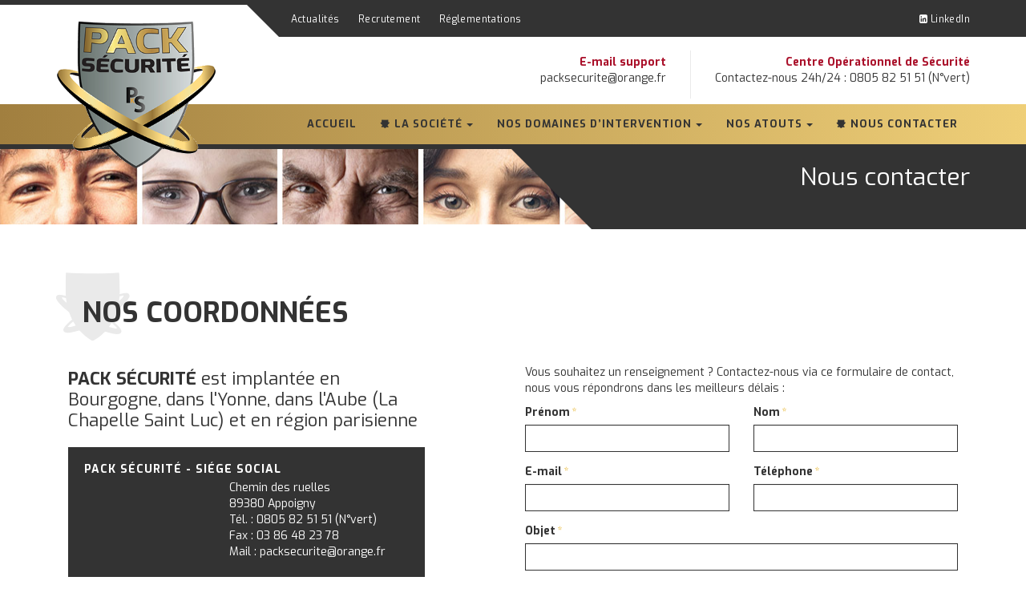

--- FILE ---
content_type: text/html; charset=UTF-8
request_url: https://www.packsecurite89.com/nous-contacter/
body_size: 9737
content:

<!DOCTYPE html>
<html lang="fr-FR" prefix="og: http://ogp.me/ns#" class="no-js no-svg">
<head>
	<meta charset="utf-8">
	<meta name="viewport" content="width=device-width, initial-scale=1">
	<link rel="shortcut icon" href="https://www.packsecurite89.com/wp-content/themes/packsecurity/assets/images/favicon.png" />
	<link rel="stylesheet" href="https://maxcdn.bootstrapcdn.com/font-awesome/4.7.0/css/font-awesome.min.css">
	<link rel="stylesheet" href="https://maxcdn.bootstrapcdn.com/bootstrap/3.3.7/css/bootstrap.min.css" integrity="sha384-BVYiiSIFeK1dGmJRAkycuHAHRg32OmUcww7on3RYdg4Va+PmSTsz/K68vbdEjh4u" crossorigin="anonymous">
	<link rel="profile" href="http://gmpg.org/xfn/11">

	<script>(function(html){html.className = html.className.replace(/\bno-js\b/,'js')})(document.documentElement);</script>
<title>Nous contacter - Pack Sécurité 89 (Yonne - Bourgogne)</title>
<meta name='robots' content='max-image-preview:large' />
	<style>img:is([sizes="auto" i], [sizes^="auto," i]) { contain-intrinsic-size: 3000px 1500px }</style>
	
<!-- This site is optimized with the Yoast SEO plugin v7.7.3 - https://yoast.com/wordpress/plugins/seo/ -->
<meta name="description" content="Contactez Pack Sécurité, votre spécialiste basé dans l&#039;Yonne en prévention / gestion des risques pour assurer la sécurité des biens et des personnes."/>
<link rel="canonical" href="https://www.packsecurite89.com/nous-contacter/" />
<meta property="og:locale" content="fr_FR" />
<meta property="og:type" content="article" />
<meta property="og:title" content="Nous contacter - Pack Sécurité 89 (Yonne - Bourgogne)" />
<meta property="og:description" content="Contactez Pack Sécurité, votre spécialiste basé dans l&#039;Yonne en prévention / gestion des risques pour assurer la sécurité des biens et des personnes." />
<meta property="og:url" content="https://www.packsecurite89.com/nous-contacter/" />
<meta property="og:site_name" content="Pack Sécurité 89" />
<meta name="twitter:card" content="summary" />
<meta name="twitter:description" content="Contactez Pack Sécurité, votre spécialiste basé dans l&#039;Yonne en prévention / gestion des risques pour assurer la sécurité des biens et des personnes." />
<meta name="twitter:title" content="Nous contacter - Pack Sécurité 89 (Yonne - Bourgogne)" />
<!-- / Yoast SEO plugin. -->

<link rel="alternate" type="application/rss+xml" title="Pack Sécurité 89 &raquo; Flux" href="https://www.packsecurite89.com/feed/" />
<link rel="alternate" type="application/rss+xml" title="Pack Sécurité 89 &raquo; Flux des commentaires" href="https://www.packsecurite89.com/comments/feed/" />
<script type="text/javascript">
/* <![CDATA[ */
window._wpemojiSettings = {"baseUrl":"https:\/\/s.w.org\/images\/core\/emoji\/16.0.1\/72x72\/","ext":".png","svgUrl":"https:\/\/s.w.org\/images\/core\/emoji\/16.0.1\/svg\/","svgExt":".svg","source":{"concatemoji":"https:\/\/www.packsecurite89.com\/wp-includes\/js\/wp-emoji-release.min.js?ver=6.8.3"}};
/*! This file is auto-generated */
!function(s,n){var o,i,e;function c(e){try{var t={supportTests:e,timestamp:(new Date).valueOf()};sessionStorage.setItem(o,JSON.stringify(t))}catch(e){}}function p(e,t,n){e.clearRect(0,0,e.canvas.width,e.canvas.height),e.fillText(t,0,0);var t=new Uint32Array(e.getImageData(0,0,e.canvas.width,e.canvas.height).data),a=(e.clearRect(0,0,e.canvas.width,e.canvas.height),e.fillText(n,0,0),new Uint32Array(e.getImageData(0,0,e.canvas.width,e.canvas.height).data));return t.every(function(e,t){return e===a[t]})}function u(e,t){e.clearRect(0,0,e.canvas.width,e.canvas.height),e.fillText(t,0,0);for(var n=e.getImageData(16,16,1,1),a=0;a<n.data.length;a++)if(0!==n.data[a])return!1;return!0}function f(e,t,n,a){switch(t){case"flag":return n(e,"\ud83c\udff3\ufe0f\u200d\u26a7\ufe0f","\ud83c\udff3\ufe0f\u200b\u26a7\ufe0f")?!1:!n(e,"\ud83c\udde8\ud83c\uddf6","\ud83c\udde8\u200b\ud83c\uddf6")&&!n(e,"\ud83c\udff4\udb40\udc67\udb40\udc62\udb40\udc65\udb40\udc6e\udb40\udc67\udb40\udc7f","\ud83c\udff4\u200b\udb40\udc67\u200b\udb40\udc62\u200b\udb40\udc65\u200b\udb40\udc6e\u200b\udb40\udc67\u200b\udb40\udc7f");case"emoji":return!a(e,"\ud83e\udedf")}return!1}function g(e,t,n,a){var r="undefined"!=typeof WorkerGlobalScope&&self instanceof WorkerGlobalScope?new OffscreenCanvas(300,150):s.createElement("canvas"),o=r.getContext("2d",{willReadFrequently:!0}),i=(o.textBaseline="top",o.font="600 32px Arial",{});return e.forEach(function(e){i[e]=t(o,e,n,a)}),i}function t(e){var t=s.createElement("script");t.src=e,t.defer=!0,s.head.appendChild(t)}"undefined"!=typeof Promise&&(o="wpEmojiSettingsSupports",i=["flag","emoji"],n.supports={everything:!0,everythingExceptFlag:!0},e=new Promise(function(e){s.addEventListener("DOMContentLoaded",e,{once:!0})}),new Promise(function(t){var n=function(){try{var e=JSON.parse(sessionStorage.getItem(o));if("object"==typeof e&&"number"==typeof e.timestamp&&(new Date).valueOf()<e.timestamp+604800&&"object"==typeof e.supportTests)return e.supportTests}catch(e){}return null}();if(!n){if("undefined"!=typeof Worker&&"undefined"!=typeof OffscreenCanvas&&"undefined"!=typeof URL&&URL.createObjectURL&&"undefined"!=typeof Blob)try{var e="postMessage("+g.toString()+"("+[JSON.stringify(i),f.toString(),p.toString(),u.toString()].join(",")+"));",a=new Blob([e],{type:"text/javascript"}),r=new Worker(URL.createObjectURL(a),{name:"wpTestEmojiSupports"});return void(r.onmessage=function(e){c(n=e.data),r.terminate(),t(n)})}catch(e){}c(n=g(i,f,p,u))}t(n)}).then(function(e){for(var t in e)n.supports[t]=e[t],n.supports.everything=n.supports.everything&&n.supports[t],"flag"!==t&&(n.supports.everythingExceptFlag=n.supports.everythingExceptFlag&&n.supports[t]);n.supports.everythingExceptFlag=n.supports.everythingExceptFlag&&!n.supports.flag,n.DOMReady=!1,n.readyCallback=function(){n.DOMReady=!0}}).then(function(){return e}).then(function(){var e;n.supports.everything||(n.readyCallback(),(e=n.source||{}).concatemoji?t(e.concatemoji):e.wpemoji&&e.twemoji&&(t(e.twemoji),t(e.wpemoji)))}))}((window,document),window._wpemojiSettings);
/* ]]> */
</script>
<style id='wp-emoji-styles-inline-css' type='text/css'>

	img.wp-smiley, img.emoji {
		display: inline !important;
		border: none !important;
		box-shadow: none !important;
		height: 1em !important;
		width: 1em !important;
		margin: 0 0.07em !important;
		vertical-align: -0.1em !important;
		background: none !important;
		padding: 0 !important;
	}
</style>
<link rel='stylesheet' id='wp-block-library-css' href='https://www.packsecurite89.com/wp-includes/css/dist/block-library/style.min.css?ver=6.8.3' type='text/css' media='all' />
<style id='classic-theme-styles-inline-css' type='text/css'>
/*! This file is auto-generated */
.wp-block-button__link{color:#fff;background-color:#32373c;border-radius:9999px;box-shadow:none;text-decoration:none;padding:calc(.667em + 2px) calc(1.333em + 2px);font-size:1.125em}.wp-block-file__button{background:#32373c;color:#fff;text-decoration:none}
</style>
<style id='global-styles-inline-css' type='text/css'>
:root{--wp--preset--aspect-ratio--square: 1;--wp--preset--aspect-ratio--4-3: 4/3;--wp--preset--aspect-ratio--3-4: 3/4;--wp--preset--aspect-ratio--3-2: 3/2;--wp--preset--aspect-ratio--2-3: 2/3;--wp--preset--aspect-ratio--16-9: 16/9;--wp--preset--aspect-ratio--9-16: 9/16;--wp--preset--color--black: #000000;--wp--preset--color--cyan-bluish-gray: #abb8c3;--wp--preset--color--white: #ffffff;--wp--preset--color--pale-pink: #f78da7;--wp--preset--color--vivid-red: #cf2e2e;--wp--preset--color--luminous-vivid-orange: #ff6900;--wp--preset--color--luminous-vivid-amber: #fcb900;--wp--preset--color--light-green-cyan: #7bdcb5;--wp--preset--color--vivid-green-cyan: #00d084;--wp--preset--color--pale-cyan-blue: #8ed1fc;--wp--preset--color--vivid-cyan-blue: #0693e3;--wp--preset--color--vivid-purple: #9b51e0;--wp--preset--gradient--vivid-cyan-blue-to-vivid-purple: linear-gradient(135deg,rgba(6,147,227,1) 0%,rgb(155,81,224) 100%);--wp--preset--gradient--light-green-cyan-to-vivid-green-cyan: linear-gradient(135deg,rgb(122,220,180) 0%,rgb(0,208,130) 100%);--wp--preset--gradient--luminous-vivid-amber-to-luminous-vivid-orange: linear-gradient(135deg,rgba(252,185,0,1) 0%,rgba(255,105,0,1) 100%);--wp--preset--gradient--luminous-vivid-orange-to-vivid-red: linear-gradient(135deg,rgba(255,105,0,1) 0%,rgb(207,46,46) 100%);--wp--preset--gradient--very-light-gray-to-cyan-bluish-gray: linear-gradient(135deg,rgb(238,238,238) 0%,rgb(169,184,195) 100%);--wp--preset--gradient--cool-to-warm-spectrum: linear-gradient(135deg,rgb(74,234,220) 0%,rgb(151,120,209) 20%,rgb(207,42,186) 40%,rgb(238,44,130) 60%,rgb(251,105,98) 80%,rgb(254,248,76) 100%);--wp--preset--gradient--blush-light-purple: linear-gradient(135deg,rgb(255,206,236) 0%,rgb(152,150,240) 100%);--wp--preset--gradient--blush-bordeaux: linear-gradient(135deg,rgb(254,205,165) 0%,rgb(254,45,45) 50%,rgb(107,0,62) 100%);--wp--preset--gradient--luminous-dusk: linear-gradient(135deg,rgb(255,203,112) 0%,rgb(199,81,192) 50%,rgb(65,88,208) 100%);--wp--preset--gradient--pale-ocean: linear-gradient(135deg,rgb(255,245,203) 0%,rgb(182,227,212) 50%,rgb(51,167,181) 100%);--wp--preset--gradient--electric-grass: linear-gradient(135deg,rgb(202,248,128) 0%,rgb(113,206,126) 100%);--wp--preset--gradient--midnight: linear-gradient(135deg,rgb(2,3,129) 0%,rgb(40,116,252) 100%);--wp--preset--font-size--small: 13px;--wp--preset--font-size--medium: 20px;--wp--preset--font-size--large: 36px;--wp--preset--font-size--x-large: 42px;--wp--preset--spacing--20: 0.44rem;--wp--preset--spacing--30: 0.67rem;--wp--preset--spacing--40: 1rem;--wp--preset--spacing--50: 1.5rem;--wp--preset--spacing--60: 2.25rem;--wp--preset--spacing--70: 3.38rem;--wp--preset--spacing--80: 5.06rem;--wp--preset--shadow--natural: 6px 6px 9px rgba(0, 0, 0, 0.2);--wp--preset--shadow--deep: 12px 12px 50px rgba(0, 0, 0, 0.4);--wp--preset--shadow--sharp: 6px 6px 0px rgba(0, 0, 0, 0.2);--wp--preset--shadow--outlined: 6px 6px 0px -3px rgba(255, 255, 255, 1), 6px 6px rgba(0, 0, 0, 1);--wp--preset--shadow--crisp: 6px 6px 0px rgba(0, 0, 0, 1);}:where(.is-layout-flex){gap: 0.5em;}:where(.is-layout-grid){gap: 0.5em;}body .is-layout-flex{display: flex;}.is-layout-flex{flex-wrap: wrap;align-items: center;}.is-layout-flex > :is(*, div){margin: 0;}body .is-layout-grid{display: grid;}.is-layout-grid > :is(*, div){margin: 0;}:where(.wp-block-columns.is-layout-flex){gap: 2em;}:where(.wp-block-columns.is-layout-grid){gap: 2em;}:where(.wp-block-post-template.is-layout-flex){gap: 1.25em;}:where(.wp-block-post-template.is-layout-grid){gap: 1.25em;}.has-black-color{color: var(--wp--preset--color--black) !important;}.has-cyan-bluish-gray-color{color: var(--wp--preset--color--cyan-bluish-gray) !important;}.has-white-color{color: var(--wp--preset--color--white) !important;}.has-pale-pink-color{color: var(--wp--preset--color--pale-pink) !important;}.has-vivid-red-color{color: var(--wp--preset--color--vivid-red) !important;}.has-luminous-vivid-orange-color{color: var(--wp--preset--color--luminous-vivid-orange) !important;}.has-luminous-vivid-amber-color{color: var(--wp--preset--color--luminous-vivid-amber) !important;}.has-light-green-cyan-color{color: var(--wp--preset--color--light-green-cyan) !important;}.has-vivid-green-cyan-color{color: var(--wp--preset--color--vivid-green-cyan) !important;}.has-pale-cyan-blue-color{color: var(--wp--preset--color--pale-cyan-blue) !important;}.has-vivid-cyan-blue-color{color: var(--wp--preset--color--vivid-cyan-blue) !important;}.has-vivid-purple-color{color: var(--wp--preset--color--vivid-purple) !important;}.has-black-background-color{background-color: var(--wp--preset--color--black) !important;}.has-cyan-bluish-gray-background-color{background-color: var(--wp--preset--color--cyan-bluish-gray) !important;}.has-white-background-color{background-color: var(--wp--preset--color--white) !important;}.has-pale-pink-background-color{background-color: var(--wp--preset--color--pale-pink) !important;}.has-vivid-red-background-color{background-color: var(--wp--preset--color--vivid-red) !important;}.has-luminous-vivid-orange-background-color{background-color: var(--wp--preset--color--luminous-vivid-orange) !important;}.has-luminous-vivid-amber-background-color{background-color: var(--wp--preset--color--luminous-vivid-amber) !important;}.has-light-green-cyan-background-color{background-color: var(--wp--preset--color--light-green-cyan) !important;}.has-vivid-green-cyan-background-color{background-color: var(--wp--preset--color--vivid-green-cyan) !important;}.has-pale-cyan-blue-background-color{background-color: var(--wp--preset--color--pale-cyan-blue) !important;}.has-vivid-cyan-blue-background-color{background-color: var(--wp--preset--color--vivid-cyan-blue) !important;}.has-vivid-purple-background-color{background-color: var(--wp--preset--color--vivid-purple) !important;}.has-black-border-color{border-color: var(--wp--preset--color--black) !important;}.has-cyan-bluish-gray-border-color{border-color: var(--wp--preset--color--cyan-bluish-gray) !important;}.has-white-border-color{border-color: var(--wp--preset--color--white) !important;}.has-pale-pink-border-color{border-color: var(--wp--preset--color--pale-pink) !important;}.has-vivid-red-border-color{border-color: var(--wp--preset--color--vivid-red) !important;}.has-luminous-vivid-orange-border-color{border-color: var(--wp--preset--color--luminous-vivid-orange) !important;}.has-luminous-vivid-amber-border-color{border-color: var(--wp--preset--color--luminous-vivid-amber) !important;}.has-light-green-cyan-border-color{border-color: var(--wp--preset--color--light-green-cyan) !important;}.has-vivid-green-cyan-border-color{border-color: var(--wp--preset--color--vivid-green-cyan) !important;}.has-pale-cyan-blue-border-color{border-color: var(--wp--preset--color--pale-cyan-blue) !important;}.has-vivid-cyan-blue-border-color{border-color: var(--wp--preset--color--vivid-cyan-blue) !important;}.has-vivid-purple-border-color{border-color: var(--wp--preset--color--vivid-purple) !important;}.has-vivid-cyan-blue-to-vivid-purple-gradient-background{background: var(--wp--preset--gradient--vivid-cyan-blue-to-vivid-purple) !important;}.has-light-green-cyan-to-vivid-green-cyan-gradient-background{background: var(--wp--preset--gradient--light-green-cyan-to-vivid-green-cyan) !important;}.has-luminous-vivid-amber-to-luminous-vivid-orange-gradient-background{background: var(--wp--preset--gradient--luminous-vivid-amber-to-luminous-vivid-orange) !important;}.has-luminous-vivid-orange-to-vivid-red-gradient-background{background: var(--wp--preset--gradient--luminous-vivid-orange-to-vivid-red) !important;}.has-very-light-gray-to-cyan-bluish-gray-gradient-background{background: var(--wp--preset--gradient--very-light-gray-to-cyan-bluish-gray) !important;}.has-cool-to-warm-spectrum-gradient-background{background: var(--wp--preset--gradient--cool-to-warm-spectrum) !important;}.has-blush-light-purple-gradient-background{background: var(--wp--preset--gradient--blush-light-purple) !important;}.has-blush-bordeaux-gradient-background{background: var(--wp--preset--gradient--blush-bordeaux) !important;}.has-luminous-dusk-gradient-background{background: var(--wp--preset--gradient--luminous-dusk) !important;}.has-pale-ocean-gradient-background{background: var(--wp--preset--gradient--pale-ocean) !important;}.has-electric-grass-gradient-background{background: var(--wp--preset--gradient--electric-grass) !important;}.has-midnight-gradient-background{background: var(--wp--preset--gradient--midnight) !important;}.has-small-font-size{font-size: var(--wp--preset--font-size--small) !important;}.has-medium-font-size{font-size: var(--wp--preset--font-size--medium) !important;}.has-large-font-size{font-size: var(--wp--preset--font-size--large) !important;}.has-x-large-font-size{font-size: var(--wp--preset--font-size--x-large) !important;}
:where(.wp-block-post-template.is-layout-flex){gap: 1.25em;}:where(.wp-block-post-template.is-layout-grid){gap: 1.25em;}
:where(.wp-block-columns.is-layout-flex){gap: 2em;}:where(.wp-block-columns.is-layout-grid){gap: 2em;}
:root :where(.wp-block-pullquote){font-size: 1.5em;line-height: 1.6;}
</style>
<link rel='stylesheet' id='contact-form-7-css' href='https://www.packsecurite89.com/wp-content/plugins/contact-form-7/includes/css/styles.css?ver=5.0.2' type='text/css' media='all' />
<link rel='stylesheet' id='style-owl-carousel-css' href='https://www.packsecurite89.com/wp-content/themes/packsecurity/assets/js/lib/owlcarousel/css/owl.carousel.css?ver=6.8.3' type='text/css' media='all' />
<link rel='stylesheet' id='style-owl-theme-css' href='https://www.packsecurite89.com/wp-content/themes/packsecurity/assets/js/lib/owlcarousel/css/owl.theme.css?ver=6.8.3' type='text/css' media='all' />
<link rel='stylesheet' id='style-owl-transitions-css' href='https://www.packsecurite89.com/wp-content/themes/packsecurity/assets/js/lib/owlcarousel/css/owl.transitions.css?ver=6.8.3' type='text/css' media='all' />
<link rel='stylesheet' id='style-animate-css' href='https://www.packsecurite89.com/wp-content/themes/packsecurity/assets/css/animate.min.css?ver=6.8.3' type='text/css' media='all' />
<link rel='stylesheet' id='style-main-css' href='https://www.packsecurite89.com/wp-content/themes/packsecurity/assets/css/main.css?ver=6.8.3' type='text/css' media='all' />
<link rel='stylesheet' id='style-css' href='https://www.packsecurite89.com/wp-content/themes/packsecurity/style.css?ver=6.8.3' type='text/css' media='all' />
<script type="text/javascript" src="https://www.packsecurite89.com/wp-includes/js/jquery/jquery.min.js?ver=3.7.1" id="jquery-core-js"></script>
<script type="text/javascript" src="https://www.packsecurite89.com/wp-includes/js/jquery/jquery-migrate.min.js?ver=3.4.1" id="jquery-migrate-js"></script>
<script type="text/javascript" src="https://www.packsecurite89.com/wp-content/themes/packsecurity/assets/js/modernizr.custom.js?ver=6.8.3" id="script-modernizr-js"></script>
<link rel="https://api.w.org/" href="https://www.packsecurite89.com/wp-json/" /><link rel="alternate" title="JSON" type="application/json" href="https://www.packsecurite89.com/wp-json/wp/v2/pages/12" /><link rel="EditURI" type="application/rsd+xml" title="RSD" href="https://www.packsecurite89.com/xmlrpc.php?rsd" />
<meta name="generator" content="WordPress 6.8.3" />
<link rel='shortlink' href='https://www.packsecurite89.com/?p=12' />
<link rel="alternate" title="oEmbed (JSON)" type="application/json+oembed" href="https://www.packsecurite89.com/wp-json/oembed/1.0/embed?url=https%3A%2F%2Fwww.packsecurite89.com%2Fnous-contacter%2F" />
<link rel="alternate" title="oEmbed (XML)" type="text/xml+oembed" href="https://www.packsecurite89.com/wp-json/oembed/1.0/embed?url=https%3A%2F%2Fwww.packsecurite89.com%2Fnous-contacter%2F&#038;format=xml" />
<style type="text/css">.recentcomments a{display:inline !important;padding:0 !important;margin:0 !important;}</style>	<!-- Typo -->
	<link href="https://fonts.googleapis.com/css?family=Exo:400,400i,700,700i" rel="stylesheet">
	</head>

<body class="wp-singular page-template page-template-template-contact page-template-template-contact-php page page-id-12 wp-theme-packsecurity">

	<!-- Header -->
	<header id="header">
		<div class="container">
			<div class="row topbarrow">
				<section class="col-sm-3">
					
	<a href="https://www.packsecurite89.com">
		<img class="logo" src="https://www.packsecurite89.com/wp-content/themes/packsecurity/assets/images/logo_sm.png" alt="Pack Sécurité 89" />
	</a>				</section>
				<section class="col-sm-9 topbar">
					<div class="row">
						<div id="top-menu" class="col-md-9 col-sm-8 col-xs-8 links menu-simple-effect"><ul id="menu-menu-du-haut" class="menu"><li id="menu-item-80" class="menu-item menu-item-type-post_type menu-item-object-page menu-item-80"><a href="https://www.packsecurite89.com/nos-actualites/">Actualités</a></li>
<li id="menu-item-79" class="menu-item menu-item-type-post_type menu-item-object-page menu-item-79"><a href="https://www.packsecurite89.com/recrutement/">Recrutement</a></li>
<li id="menu-item-78" class="menu-item menu-item-type-post_type menu-item-object-page menu-item-78"><a href="https://www.packsecurite89.com/reglementations/">Réglementations</a></li>
</ul></div>						<div class="col-md-3 col-sm-4 col-xs-4 rs">
							<!--<a href="https://www.facebook.com/Pack-S%C3%A9curit%C3%A9-784473675006982/" target="_blank">
								<i class="fa fa-facebook-official" aria-hidden="true"></i>
								<span>Facebook</span>
							</a> &nbsp; &nbsp;-->
							<a href="https://fr.linkedin.com/company/pack-s%C3%A9curit%C3%A9-auxerre" target="_blank">
								<i class="fa fa-linkedin-square" aria-hidden="true"></i>
								<span>LinkedIn</span>
							</a>
						</div>
					</div>
				</section>
			</div>
			<div class="row">
				<div class="col-md-9 col-md-offset-3 text-right">
											<div id="text-2" class="header_widget widget_text"><div class="titre">E-mail support</div>			<div class="textwidget"><p><a href="mailto:packsecurite@orange.fr">packsecurite@orange.fr</a></p>
</div>
		</div><div id="text-3" class="header_widget widget_text"><div class="titre">Centre Opérationnel de Sécurité</div>			<div class="textwidget"><p><a class="info" href="tel:0805825151">Contactez-nous 24h/24 : 0805 82 51 51 (N°vert)</a></p>
</div>
		</div>									</div>
			</div>
		</div>
	</header>
	<!-- /Header -->

	<!-- Menu -->
	<nav class="navbar navbar-default">
	  <div class="container">
			<!-- Brand and toggle get grouped for better mobile display -->
			<div class="navbar-header">
			  <button type="button" class="navbar-toggle collapsed" data-toggle="collapse" data-target="#main-menu" aria-expanded="false">
					<span class="sr-only">Menu</span>
					<span class="icon-bar"></span>
					<span class="icon-bar"></span>
					<span class="icon-bar"></span>
			  </button>
			</div>
							<div id="main-menu" class="collapse navbar-collapse"><ul id="menu-menu-principal" class="nav navbar-nav navbar-right"><li id="menu-item-22" class="menu-item menu-item-type-post_type menu-item-object-page menu-item-home menu-item-22"><a href="https://www.packsecurite89.com/">Accueil</a></li>
<li id="menu-item-81" class="menu-item menu-item-type-custom menu-item-object-custom active current-menu-ancestor active current-menu-parent menu-item-has-children dropdown menu-item-81"><a href="#" class="dropdown-toggle" data-toggle="dropdown" role="button" aria-haspopup="true" aria-expanded="false">La société</a>
<ul class="sub-menu dropdown-menu">
	<li id="menu-item-21" class="menu-item menu-item-type-post_type menu-item-object-page menu-item-21"><a href="https://www.packsecurite89.com/la-societe/presentation/">Présentation</a></li>
	<li id="menu-item-165" class="menu-item menu-item-type-post_type menu-item-object-page menu-item-165"><a href="https://www.packsecurite89.com/la-societe/nos-valeurs/">Nos valeurs</a></li>
	<li id="menu-item-164" class="menu-item menu-item-type-post_type menu-item-object-page menu-item-164"><a href="https://www.packsecurite89.com/la-societe/positionnement-strategie/">Positionnement &#038; Stratégie</a></li>
	<li id="menu-item-163" class="menu-item menu-item-type-post_type menu-item-object-page menu-item-163"><a href="https://www.packsecurite89.com/la-societe/notre-organisation/">Notre organisation</a></li>
	<li id="menu-item-162" class="menu-item menu-item-type-post_type menu-item-object-page menu-item-162"><a href="https://www.packsecurite89.com/la-societe/developpement-durable/">Développement durable</a></li>
	<li id="menu-item-166" class="menu-item menu-item-type-post_type menu-item-object-page active current-menu-item page_item page-item-12 current_page_item menu-item-166"><a href="https://www.packsecurite89.com/nous-contacter/" aria-current="page">Nos implantations &#038; Contacts</a></li>
</ul>
</li>
<li id="menu-item-143" class="menu-item menu-item-type-custom menu-item-object-custom menu-item-has-children dropdown menu-item-143"><a href="#" class="dropdown-toggle" data-toggle="dropdown" role="button" aria-haspopup="true" aria-expanded="false">Nos domaines d&rsquo;intervention</a>
<ul class="sub-menu dropdown-menu">
	<li id="menu-item-151" class="menu-item menu-item-type-post_type menu-item-object-page menu-item-151"><a href="https://www.packsecurite89.com/nos-domaines-dintervention/surveillance-gardiennage/">Surveillance / Gardiennage</a></li>
	<li id="menu-item-150" class="menu-item menu-item-type-post_type menu-item-object-page menu-item-150"><a href="https://www.packsecurite89.com/nos-domaines-dintervention/securite-incendie/">Sécurité incendie</a></li>
	<li id="menu-item-149" class="menu-item menu-item-type-post_type menu-item-object-page menu-item-149"><a href="https://www.packsecurite89.com/nos-domaines-dintervention/securite-cynophile/">Sécurité cynophile</a></li>
	<li id="menu-item-148" class="menu-item menu-item-type-post_type menu-item-object-page menu-item-148"><a href="https://www.packsecurite89.com/nos-domaines-dintervention/securite-mobile/">Sécurité mobile</a></li>
	<li id="menu-item-147" class="menu-item menu-item-type-post_type menu-item-object-page menu-item-147"><a href="https://www.packsecurite89.com/nos-domaines-dintervention/securite-evenementielle/">Sécurité événementielle</a></li>
	<li id="menu-item-146" class="menu-item menu-item-type-post_type menu-item-object-page menu-item-146"><a href="https://www.packsecurite89.com/nos-domaines-dintervention/accueil-services/">Accueil &#038; Services</a></li>
	<li id="menu-item-145" class="menu-item menu-item-type-post_type menu-item-object-page menu-item-145"><a href="https://www.packsecurite89.com/nos-domaines-dintervention/intervention-sur-alarme/">Intervention sur alarme</a></li>
	<li id="menu-item-144" class="menu-item menu-item-type-post_type menu-item-object-page menu-item-144"><a href="https://www.packsecurite89.com/nos-domaines-dintervention/audit-conseil/">Audit &#038; Conseil</a></li>
</ul>
</li>
<li id="menu-item-171" class="menu-item menu-item-type-custom menu-item-object-custom menu-item-has-children dropdown menu-item-171"><a href="#" class="dropdown-toggle" data-toggle="dropdown" role="button" aria-haspopup="true" aria-expanded="false">Nos atouts</a>
<ul class="sub-menu dropdown-menu">
	<li id="menu-item-172" class="menu-item menu-item-type-post_type menu-item-object-page menu-item-172"><a href="https://www.packsecurite89.com/nos-atouts/les-raisons-de-choisir-pack-securite/">Les raisons de choisir Pack Sécurité</a></li>
	<li id="menu-item-173" class="menu-item menu-item-type-post_type menu-item-object-page menu-item-173"><a href="https://www.packsecurite89.com/nos-atouts/qualite-methodes-de-travail/">Qualité &#038; Méthode de travail</a></li>
</ul>
</li>
<li id="menu-item-17" class="menu-item menu-item-type-post_type menu-item-object-page active current-menu-item page_item page-item-12 current_page_item menu-item-17"><a href="https://www.packsecurite89.com/nous-contacter/" aria-current="page">Nous contacter</a></li>
</ul></div>				  </div><!-- /.container-fluid -->
	</nav>
	<!-- /Menu -->

	
	<section id="haut-page">
		<div class="container">
			<div class="row topbarrow">
				<section class="col-md-7 col-sm-5"></section>
				<section class="col-md-5 col-sm-7 topbar">
					<div class="row">
						<div class="col-md-12 text-right">
							<div class="title1">
								Nous contacter							</div>
						</div>
					</div>
				</section>
			</div>
		</div>
	</section>
	
<section class="int" role="main">

	
	<div class="container">
  	<div class="row">
  		<div class="col-md-12">

				<div class="bloc-titre-left">
					<div class="icon-titre"></div>
					<div class="titre-principal">Nos coordonnées</div>
				</div>

    		<div class="col-md-5">

											<div class="textwidget custom-html-widget"><h1 class="title-main">
  <strong>PACK SÉCURITÉ</strong> est implantée en Bourgogne, dans l'Yonne, dans l'Aube (La Chapelle Saint Luc) et en région parisienne
</h1>

<div class="siege-social">
  <div class="row">
    <div class="col-md-12">
      <h2>Pack Sécurité - Siége social</h2>
    </div>
    <div class="col-md-5 col-sm-7">
<iframe src="https://www.google.com/maps/embed?pb=!1m18!1m12!1m3!1d2676.7033614742286!2d3.530591315639463!3d47.864707979202585!2m3!1f0!2f0!3f0!3m2!1i1024!2i768!4f13.1!3m3!1m2!1s0x47ee4e1db44e1307%3A0xd2e2b29cb334fdbd!2sChemin+des+Ruelles%2C+89380+Appoigny!5e0!3m2!1sfr!2sfr!4v1530196501564" width="100%" height="120" frameborder="0" style="border:0" allowfullscreen></iframe>
    </div>
    <div class="col-md-7 col-sm-5">
      <a target="_blank" href="https://goo.gl/maps/jAnFgQ1t1QA2">
        Chemin des ruelles<br>89380 Appoigny<br>
      </a>
      Tél. : 
      <a href="tel:0805825151">
        0805 82 51 51 (N°vert)
      </a>
      <br>    						
      Fax : 03 86 48 23 78
      <br>    						
      Mail : 
      <a href="mailto:packsecurite@orange.fr">
         packsecurite@orange.fr
      </a>
    </div>
  </div>
</div></div>					
					<div class="adresse">
	<h2>
    <span class="icon-logo"></span>
    Pack Sécurité &#8211; Aube  </h2>
	<p><a href="https://goo.gl/maps/36FYEjtQWgF2" target="_blank" rel="noopener">8 Avenue du Président Coty &#8211; 10600 La Chapelle Saint Luc</a></p>
</div>

    		</div>

    		<div id="form_contact" class="col-md-6 col-md-offset-1">
      	  <div role="form" class="wpcf7" id="wpcf7-f106-p12-o1" lang="fr-FR" dir="ltr">
<div class="screen-reader-response"></div>
<form action="/nous-contacter/#wpcf7-f106-p12-o1" method="post" class="wpcf7-form" novalidate="novalidate">
<div style="display: none;">
<input type="hidden" name="_wpcf7" value="106" />
<input type="hidden" name="_wpcf7_version" value="5.0.2" />
<input type="hidden" name="_wpcf7_locale" value="fr_FR" />
<input type="hidden" name="_wpcf7_unit_tag" value="wpcf7-f106-p12-o1" />
<input type="hidden" name="_wpcf7_container_post" value="12" />
</div>
<div class="row">
<div class="col-md-12">
<p>Vous souhaitez un renseignement ? Contactez-nous via ce formulaire de contact, nous vous répondrons dans les meilleurs délais :</p>
</p></div>
</div>
<div class="row">
<div class="col-sm-6">
<div class="form-group">
      <label for="firstname" class="required">Prénom</label><br />
      <span class="wpcf7-form-control-wrap firstname"><input type="text" name="firstname" value="" size="40" class="wpcf7-form-control wpcf7-text wpcf7-validates-as-required form-control" id="firstname" aria-required="true" aria-invalid="false" /></span>
    </div>
</p></div>
<div class="col-sm-6">
<div class="form-group">
      <label for="lastname" class="required">Nom</label><br />
      <span class="wpcf7-form-control-wrap lastname"><input type="text" name="lastname" value="" size="40" class="wpcf7-form-control wpcf7-text wpcf7-validates-as-required form-control" id="lastname" aria-required="true" aria-invalid="false" /></span>
    </div>
</p></div>
</div>
<div class="row">
<div class="col-sm-6">
<div class="form-group">
      <label for="email" class="required">E-mail</label><br />
      <span class="wpcf7-form-control-wrap email"><input type="email" name="email" value="" size="40" class="wpcf7-form-control wpcf7-text wpcf7-email wpcf7-validates-as-required wpcf7-validates-as-email form-control" id="email" aria-required="true" aria-invalid="false" /></span>
    </div>
</p></div>
<div class="col-sm-6">
<div class="form-group">
      <label for="tel" class="required">Téléphone</label><br />
      <span class="wpcf7-form-control-wrap tel"><input type="tel" name="tel" value="" size="40" class="wpcf7-form-control wpcf7-text wpcf7-tel wpcf7-validates-as-required wpcf7-validates-as-tel form-control" id="tel" aria-required="true" aria-invalid="false" /></span>
    </div>
</p></div>
</div>
<div class="row">
<div class="col-md-12">
<div class="form-group">
      <label for="object" class="required">Objet</label><br />
      <span class="wpcf7-form-control-wrap object"><input type="text" name="object" value="" size="40" class="wpcf7-form-control wpcf7-text wpcf7-validates-as-required form-control" id="object" aria-required="true" aria-invalid="false" /></span>
    </div>
</p></div>
<div class="col-md-12">
<div class="form-group">
      <label for="message" class="required">Message</label><br />
      <span class="wpcf7-form-control-wrap message"><textarea name="message" cols="40" rows="10" class="wpcf7-form-control wpcf7-textarea wpcf7-validates-as-required form-control" id="message" aria-required="true" aria-invalid="false"></textarea></span>
    </div>
</p></div>
<div class="col-sm-6">
<div class="wpcf7-form-control-wrap"><div data-sitekey="6Lc2JzEUAAAAADBUwuE8k5SDPAbnDCUL7Q_2xxL4" class="wpcf7-form-control g-recaptcha wpcf7-recaptcha"></div>
<noscript>
	<div style="width: 302px; height: 422px;">
		<div style="width: 302px; height: 422px; position: relative;">
			<div style="width: 302px; height: 422px; position: absolute;">
				<iframe src="https://www.google.com/recaptcha/api/fallback?k=6Lc2JzEUAAAAADBUwuE8k5SDPAbnDCUL7Q_2xxL4" frameborder="0" scrolling="no" style="width: 302px; height:422px; border-style: none;">
				</iframe>
			</div>
			<div style="width: 300px; height: 60px; border-style: none; bottom: 12px; left: 25px; margin: 0px; padding: 0px; right: 25px; background: #f9f9f9; border: 1px solid #c1c1c1; border-radius: 3px;">
				<textarea id="g-recaptcha-response" name="g-recaptcha-response" class="g-recaptcha-response" style="width: 250px; height: 40px; border: 1px solid #c1c1c1; margin: 10px 25px; padding: 0px; resize: none;">
				</textarea>
			</div>
		</div>
	</div>
</noscript>
</div></div>
<div class="col-sm-6 text-right">
<p><span class="red">*</span> Ces champs sont requis</p>
<p>    <input type="submit" value="Envoyer" class="wpcf7-form-control wpcf7-submit btn btn-default" />
  </p></div>
</div>
<div class="wpcf7-response-output wpcf7-display-none"></div></form></div>
        </div>

      </div>
		</div>
	</div><!-- .container -->

	
</section><!-- .int -->

<footer id="footer">
  <div class="container">
    <div class="row bottombarrow">
      <div class="col-sm-9 footer-style"></div>
      <div class="col-sm-3 bottombar"></div>
    </div>
    <div class="row footer-down">
      <div class="col-md-12">
        <div class="logo">
          <img src="https://www.packsecurite89.com/wp-content/themes/packsecurity/assets/images/logo_xs.png"
                alt="Pack Sécurité 89" class="img-responsive" />
        </div>
        2026 - Pack Sécurité 89, tous droits réservés<br>
        <div class="regle">L’autorisation administrative préalable ne confère aucun caractère officiel à l’entreprise ou aux personnes qui en bénéficient. Elles n’engagent en aucune manière la responsabilité des pouvoirs publics (Art. L 612-14 et 15 du Code de la Sécurité Intérieure)</div>

        <div id="bottom-menu" class="menu-simple-effect"><ul id="menu-menu-du-pied-de-page" class="menu"><li id="menu-item-103" class="menu-item menu-item-type-post_type menu-item-object-page menu-item-103"><a href="https://www.packsecurite89.com/mentions-legales/">Mentions Légales</a></li>
<li id="menu-item-100" class="menu-item menu-item-type-post_type menu-item-object-page current-menu-item page_item page-item-12 current_page_item menu-item-100"><a href="https://www.packsecurite89.com/nous-contacter/" aria-current="page">Nous contacter</a></li>
</ul></div>        
        <div class="logo-snes">
            <a href="http://www.e-snes.org/" target="_blank"><img src="https://www.packsecurite89.com/wp-content/themes/packsecurity/assets/images/logo-snes.jpg"
                alt="Pack Sécurité 89 - Syndicat National des Entreprises de Sécurité" class="img-responsive" /></a>
        </div>

      </div>
    </div>
  </div>
</footer>

<script src="https://ajax.googleapis.com/ajax/libs/jquery/2.2.4/jquery.min.js"></script>
<script src="https://maxcdn.bootstrapcdn.com/bootstrap/3.3.7/js/bootstrap.min.js" integrity="sha384-Tc5IQib027qvyjSMfHjOMaLkfuWVxZxUPnCJA7l2mCWNIpG9mGCD8wGNIcPD7Txa" crossorigin="anonymous"></script>
<script type="speculationrules">
{"prefetch":[{"source":"document","where":{"and":[{"href_matches":"\/*"},{"not":{"href_matches":["\/wp-*.php","\/wp-admin\/*","\/wp-content\/uploads\/*","\/wp-content\/*","\/wp-content\/plugins\/*","\/wp-content\/themes\/packsecurity\/*","\/*\\?(.+)"]}},{"not":{"selector_matches":"a[rel~=\"nofollow\"]"}},{"not":{"selector_matches":".no-prefetch, .no-prefetch a"}}]},"eagerness":"conservative"}]}
</script>
<script type="text/javascript">
var recaptchaWidgets = [];
var recaptchaCallback = function() {
	var forms = document.getElementsByTagName( 'form' );
	var pattern = /(^|\s)g-recaptcha(\s|$)/;

	for ( var i = 0; i < forms.length; i++ ) {
		var divs = forms[ i ].getElementsByTagName( 'div' );

		for ( var j = 0; j < divs.length; j++ ) {
			var sitekey = divs[ j ].getAttribute( 'data-sitekey' );

			if ( divs[ j ].className && divs[ j ].className.match( pattern ) && sitekey ) {
				var params = {
					'sitekey': sitekey,
					'type': divs[ j ].getAttribute( 'data-type' ),
					'size': divs[ j ].getAttribute( 'data-size' ),
					'theme': divs[ j ].getAttribute( 'data-theme' ),
					'badge': divs[ j ].getAttribute( 'data-badge' ),
					'tabindex': divs[ j ].getAttribute( 'data-tabindex' )
				};

				var callback = divs[ j ].getAttribute( 'data-callback' );

				if ( callback && 'function' == typeof window[ callback ] ) {
					params[ 'callback' ] = window[ callback ];
				}

				var expired_callback = divs[ j ].getAttribute( 'data-expired-callback' );

				if ( expired_callback && 'function' == typeof window[ expired_callback ] ) {
					params[ 'expired-callback' ] = window[ expired_callback ];
				}

				var widget_id = grecaptcha.render( divs[ j ], params );
				recaptchaWidgets.push( widget_id );
				break;
			}
		}
	}
};

document.addEventListener( 'wpcf7submit', function( event ) {
	switch ( event.detail.status ) {
		case 'spam':
		case 'mail_sent':
		case 'mail_failed':
			for ( var i = 0; i < recaptchaWidgets.length; i++ ) {
				grecaptcha.reset( recaptchaWidgets[ i ] );
			}
	}
}, false );
</script>
<script type="text/javascript" id="contact-form-7-js-extra">
/* <![CDATA[ */
var wpcf7 = {"apiSettings":{"root":"https:\/\/www.packsecurite89.com\/wp-json\/contact-form-7\/v1","namespace":"contact-form-7\/v1"},"recaptcha":{"messages":{"empty":"Merci de confirmer que vous n\u2019\u00eates pas un robot."}}};
/* ]]> */
</script>
<script type="text/javascript" src="https://www.packsecurite89.com/wp-content/plugins/contact-form-7/includes/js/scripts.js?ver=5.0.2" id="contact-form-7-js"></script>
<script type="text/javascript" src="https://www.google.com/recaptcha/api.js?onload=recaptchaCallback&amp;render=explicit&amp;ver=2.0" id="google-recaptcha-js"></script>
<script type="text/javascript" src="https://www.packsecurite89.com/wp-content/themes/packsecurity/assets/js/lib/owlcarousel/js/owl.carousel.js?ver=6.8.3" id="script-owl-js"></script>
<script type="text/javascript" src="https://www.packsecurite89.com/wp-content/themes/packsecurity/assets/js/main.js?ver=6.8.3" id="script-main-js"></script>

</body>
</html>


--- FILE ---
content_type: text/css
request_url: https://www.packsecurite89.com/wp-content/themes/packsecurity/assets/css/main.css?ver=6.8.3
body_size: 4543
content:
/* Generated by less 2.5.1 */
/*width: ~"calc(100% - 60px)";*/
/************************************************************
******** GENERAL
************************************************************/
::-moz-selection {
  color: #ffffff;
  background: #333333;
}
::-o-selection {
  color: #ffffff;
  background: #333333;
}
::-webkit-selection {
  color: #ffffff;
  background: #333333;
}
::selection {
  color: #ffffff;
  background: #333333;
}
body {
  font-family: 'Exo', sans-serif;
  color: #333333;
}
/*Fonts icon */
@font-face {
  font-family: 'icomoon';
  src: url('../fonts/icomoon.eot?xhv4yw');
  src: url('../fonts/icomoon.eot?xhv4yw#iefix') format('embedded-opentype'), url('../fonts/icomoon.ttf?xhv4yw') format('truetype'), url('../fonts/icomoon.woff?xhv4yw') format('woff'), url('../fonts/icomoon.svg?xhv4yw#icomoon') format('svg');
  font-weight: normal;
  font-style: normal;
}
[class^="icon-"],
[class*=" icon-"] {
  /* use !important to prevent issues with browser extensions that change fonts */
  font-family: 'icomoon' !important;
  speak: none;
  font-style: normal;
  font-weight: normal;
  font-variant: normal;
  text-transform: none;
  line-height: 1;
  /* Better Font Rendering =========== */
  -webkit-font-smoothing: antialiased;
  -moz-osx-font-smoothing: grayscale;
}
.icon-accueil-services:before {
  content: "\e901";
}
.icon-alarme:before {
  content: "\e902";
}
.icon-audit-conseil:before {
  content: "\e903";
}
.icon-cynophile:before {
  content: "\e904";
}
.icon-evenementielle:before {
  content: "\e905";
}
.icon-incendie:before {
  content: "\e906";
}
.icon-mobile:before {
  content: "\e907";
}
.icon-surveillance-gardiennage:before {
  content: "\e908";
}
.icon-logo:before {
  content: "\e900";
}
/*Titres, paragraphes, liens */
a,
input,
button {
  -webkit-transition: all 0.2s ease-in-out;
  -moz-transition: all 0.2s ease-in-out;
  -o-transition: all 0.2s ease-in-out;
  transition: all 0.2s ease-in-out;
}
a {
  color: #aa102a;
}
a:hover {
  color: #a17f3f;
}
h1,
h2,
h3,
h4,
h5,
h6 {
  margin: 0;
  padding: 0;
}
h1.title-home {
  font-size: 20px;
  line-height: 24px;
  color: #333333;
  margin-top: 5px;
  margin-bottom: 10px;
}
h1.title-main {
  font-size: 22px;
  line-height: 26px;
  color: #333333;
  margin-top: 5px;
  margin-bottom: 10px;
}
h2.title-home {
  font-size: 18px;
  line-height: 22px;
  color: #a17f3f;
  margin-top: 5px;
  margin-bottom: 10px;
}
h2.title-main {
  font-size: 20px;
  font-weight: 700;
  line-height: 24px;
  color: #a17f3f;
  margin-top: 5px;
  margin-bottom: 10px;
}
h3.title-main {
  font-size: 18px;
  font-weight: 700;
  line-height: 22px;
  color: #333333;
  margin-top: 5px;
  margin-bottom: 10px;
}
.bloc-titre-left {
  position: relative;
  margin-bottom: 30px;
}
.bloc-titre-left .icon-titre:before {
  font-family: 'icomoon' !important;
  content: "\e900";
  font-size: 85px;
  color: #eaeaea;
}
.bloc-titre-left .titre-principal {
  position: absolute;
  top: 33px;
  left: 33px;
  font-size: 35px;
  line-height: 35px;
  font-weight: 700;
  text-transform: uppercase;
}
.bloc-titre-center {
  position: relative;
  margin-bottom: 30px;
  text-align: center;
}
.bloc-titre-center .icon-titre:before {
  font-family: 'icomoon' !important;
  content: "\e900";
  font-size: 85px;
  color: #eaeaea;
  text-align: center;
}
.bloc-titre-center .titre-principal {
  position: absolute;
  top: 25px;
  width: 100%;
  font-size: 35px;
  line-height: 35px;
  font-weight: 700;
  text-transform: uppercase;
}
/* Boutons */
.btn {
  display: inline-block;
  padding: 6px 12px;
  margin-bottom: 0;
  font-size: 14px;
  font-weight: normal;
  line-height: 1.42857143;
  text-align: center;
  white-space: nowrap;
  vertical-align: middle;
  -ms-touch-action: manipulation;
  touch-action: manipulation;
  cursor: pointer;
  -webkit-user-select: none;
  -moz-user-select: none;
  -ms-user-select: none;
  user-select: none;
  background-image: none;
  border: 1px solid transparent;
  -webkit-border-radius: 0px;
  -moz-border-radius: 0px;
  border-radius: 0px;
  -moz-background-clip: padding;
  -webkit-background-clip: padding-box;
  background-clip: padding-box;
}
.btn-default {
  color: #333333;
  background-color: #efcf78;
  border-color: #efcf78;
}
.btn-default:focus,
.btn-default.focus {
  color: #ffffff;
  background-color: #a17f3f;
  border-color: #a17f3f;
}
.btn-default:hover {
  color: #ffffff;
  background-color: #a17f3f;
  border-color: #a17f3f;
}
.btn-inverse {
  color: #ffffff;
  background-color: #000000;
  border-color: #333333;
}
.btn-inverse:focus,
.btn-inverse.focus {
  color: #333333;
  background-color: #ffffff;
  border-color: #f5f5f5;
}
.btn-inverse:hover {
  color: #333333;
  background-color: #ffffff;
  border-color: #f5f5f5;
}
.btn-rouge {
  color: #ffffff;
  background-color: #aa102a;
  border-color: #aa102a;
}
.btn-rouge:focus,
.btn-rouge.focus {
  color: #ffffff;
  background-color: #a17f3f;
  border-color: #a17f3f;
}
.btn-rouge:hover {
  color: #ffffff;
  background-color: #a17f3f;
  border-color: #a17f3f;
}
/* Bloc texte informatif */
.blockDashed {
  text-align: center;
  margin: 10px;
  padding: 20px;
  border: 1px grey dashed;
  background: rgba(0, 0, 0, 0.06);
}
/* Colonnes hauteur égale */
.eqWrap {
  display: flex;
  flex-wrap: wrap;
}
/* Small Devices, Tablets annule animations */
@media only screen and (max-width: 768px) {
  .animated {
    /*CSS transitions*/
    -o-transition-property: none !important;
    -moz-transition-property: none !important;
    -ms-transition-property: none !important;
    -webkit-transition-property: none !important;
    transition-property: none !important;
    /*CSS transforms*/
    -o-transform: none !important;
    -moz-transform: none !important;
    -ms-transform: none !important;
    -webkit-transform: none !important;
    transform: none !important;
    /*CSS animations*/
    -webkit-animation: none !important;
    -moz-animation: none !important;
    -o-animation: none !important;
    -ms-animation: none !important;
    animation: none !important;
  }
}
/* Intérieur */
.int {
  padding: 60px 0 80px 0;
}
/************************************************************
******** STYLE DES IMAGES
************************************************************/
.img-left {
  float: left;
  margin-right: 10px;
  margin-bottom: 10px;
  max-width: 250px;
  height: auto !important;
}
.img-right {
  float: right;
  margin-left: 10px;
  margin-bottom: 10px;
  max-width: 250px;
  height: auto !important;
}
.img-inline {
  display: inline-block;
  width: 32% !important;
  margin: 0.5%;
  height: auto !important;
}
.img-responsive {
  display: block;
  max-width: 100%;
  margin: 0 auto;
  height: auto !important;
}
@media screen and (max-width: 768px) {
  .img-inline {
    display: block;
    width: 100%;
    margin: 0 auto;
    max-width: 400px;
  }
}
/***********************************************************
******* HEADER
***********************************************************/
#header {
  border-top: 6px solid #333333;
  height: 130px;
}
#header .topbarrow:before {
  content: "";
  display: block;
  position: absolute;
  left: 50%;
  width: 50%;
  height: 40px;
  background: #333333;
}
#header .logo {
  position: absolute;
  width: 200px;
  top: 20px;
  z-index: 999;
}
#header .topbar {
  background: #333333;
  height: 40px;
  line-height: 36px;
  color: #ffffff;
  font-size: 12px;
  letter-spacing: 0.4px;
}
#header .topbar:before {
  content: "";
  display: block;
  width: 0px;
  height: 0px;
  border-top: 40px solid;
  border-left: 40px solid transparent;
  position: absolute;
  left: -40px;
  border-top-color: #333333;
}
#header .topbar .links a {
  color: #ffffff;
  margin-right: 20px;
}
#header .topbar .links a:hover {
  color: #efcf78;
  text-decoration: none;
}
#header .topbar .rs {
  text-align: right;
}
#header .topbar .rs a {
  color: #ffffff;
}
#header .topbar .rs a:hover {
  color: #efcf78;
  text-decoration: none;
}
#header .email,
#header .permanence {
  display: inline-block;
  margin-left: 30px;
  margin-top: 17px;
  padding: 5px 0 5px 30px;
}
#header .email .titre,
#header .permanence .titre {
  font-weight: 700;
  color: #a17f3f;
}
#header .email a.info,
#header .permanence a.info {
  color: #333333;
}
#header .permanence {
  border-left: 1px solid #eaeaea;
}
@media screen and (max-width: 992px) {
  #header {
    height: 110px;
  }
  #header .logo {
    width: 130px;
  }
  #header .email,
  #header .permanence {
    margin-top: 7px;
  }
}
@media screen and (max-width: 768px) {
  #header {
    border-top: 0;
    height: inherit;
  }
  #header .topbarrow {
    background: #333333;
  }
  #header .topbarrow:before {
    left: inherit;
    width: inherit;
    height: inherit;
  }
  #header .logo {
    top: 50px;
  }
  #header .topbar {
    height: auto;
    line-height: 18px;
    padding: 6px 15px;
  }
  #header .topbar:before {
    display: none;
  }
  #header .topbar .rs a span {
    display: none;
  }
  #header .email,
  #header .permanence {
    margin-left: 0;
    margin-top: 7px;
    margin-bottom: 7px;
  }
  #header .email a.info span,
  #header .permanence a.info span {
    display: none;
  }
  #header .email {
    display: none;
  }
  #header .permanence {
    border-left: 0 solid #eaeaea;
  }
}
/***********************************************************
******* MENU
***********************************************************/
.navbar {
  position: relative;
  min-height: 50px;
  margin-bottom: 0;
  border: 0 solid transparent;
  border-radius: 0;
}
.navbar-default {
  background-color: #a17f3f;
  background-image: -webkit-gradient(linear, left top, right top, from(#a17f3f), to(#efcf78));
  background-image: -webkit-linear-gradient(left, #a17f3f, #efcf78);
  background-image: -moz-linear-gradient(left, #a17f3f, #efcf78);
  background-image: -ms-linear-gradient(left, #a17f3f, #efcf78);
  background-image: -o-linear-gradient(left, #a17f3f, #efcf78);
}
.navbar-default .navbar-nav > li > a {
  color: #333333;
  text-transform: uppercase;
  font-weight: 700;
  letter-spacing: 1px;
  font-size: 13px;
}
.navbar-default .navbar-nav > li > a:focus,
.navbar-default .navbar-nav > li > a:hover {
  color: #000000;
}
.navbar-default .navbar-nav > .open > a,
.navbar-default .navbar-nav > .open > a:focus,
.navbar-default .navbar-nav > .open > a:hover {
  color: #333333;
  background-color: #eaeaea;
}
.navbar-default .navbar-nav > .active > a:before {
  font-family: 'icomoon' !important;
  content: "\e900";
  font-size: 10px;
  color: #333333;
  margin-right: 5px;
}
.navbar-default .navbar-nav > .active > a {
  color: #333333;
  font-weight: 700;
  /*background:url('../images/bg-menu-active.png')no-repeat center center;*/
  background: inherit;
}
.navbar-default .navbar-nav > .active > a:focus {
  color: #333333;
  background-color: #eaeaea;
}
.navbar-default .navbar-nav > .active > a:hover {
  color: #000000;
  background: inherit;
}
.navbar-default .navbar-nav > .active > a:focus:hover {
  background: #eaeaea;
}
.navbar-default .navbar-toggle {
  border-color: #333333;
}
.navbar-default .navbar-toggle .icon-bar {
  background-color: #333333;
}
.navbar-default .navbar-toggle:focus,
.navbar-default .navbar-toggle:hover {
  background-color: #a17f3f;
}
.dropdown-menu {
  min-width: 160px;
  padding: 5px 0;
  margin: 2px 0 0;
  font-size: 14px;
  text-align: right;
  list-style: none;
  background-color: #eaeaea;
  -webkit-background-clip: padding-box;
  background-clip: padding-box;
  border: 0 solid #999999;
  border: 0 solid rgba(0, 0, 0, 0.15);
  border-radius: 4px;
  -webkit-box-shadow: 0 0 0 rgba(0, 0, 0, 0.175);
  box-shadow: 0 0 0 rgba(0, 0, 0, 0.175);
}
.dropdown-menu > .active > a,
.dropdown-menu > .active > a:focus,
.dropdown-menu > .active > a:hover {
  color: #a17f3f;
  font-weight: 700;
  text-decoration: none;
  background-color: transparent;
  outline: 0;
}
@media screen and (max-width: 1199px) {
  .navbar-default .navbar-nav > li > a {
    font-size: 12px;
  }
}
@media screen and (max-width: 992px) {
  .navbar-default .navbar-nav > li > a {
    letter-spacing: 0.2px;
    font-size: 11px;
  }
  .nav > li > a {
    padding: 15px 8px;
  }
}
@media screen and (max-width: 768px) {
  .navbar-default .navbar-nav > li > a {
    letter-spacing: 1px;
    font-size: 13px;
    text-align: right;
  }
  .navbar-default .navbar-nav .open .dropdown-menu > li > a {
    color: #333333;
    text-align: right;
  }
  .nav > li > a {
    padding: 10px 15px;
  }
}
/***********************************************************
******* HAUT PAGE
***********************************************************/
#haut-page {
  border-top: 6px solid #333333;
  height: 100px;
  background: url('../images/bandeau02.jpg') repeat-x center left;
}
#haut-page .topbarrow:before {
  content: "";
  display: block;
  position: absolute;
  left: 70%;
  width: 30%;
  height: 100px;
  background: #333333;
}
#haut-page .topbar {
  background: #333333;
  height: 100px;
  color: #ffffff;
}
#haut-page .topbar:before {
  content: "";
  display: block;
  width: 0px;
  height: 0px;
  border-top: 100px solid;
  border-left: 100px solid transparent;
  position: absolute;
  left: -100px;
  border-top-color: #333333;
}
#haut-page .topbar .title1 {
  font-size: 30px;
  padding-top: 20px;
  line-height: 30px;
}
@media screen and (max-width: 768px) {
  #haut-page {
    border-top: 0;
    height: auto;
    background: #aa102a;
  }
  #haut-page .topbarrow:before {
    display: none;
  }
  #haut-page .topbar {
    background: transparent;
    height: auto;
  }
  #haut-page .topbar:before {
    display: none;
  }
  #haut-page .topbar .title1 {
    text-shadow: 0 1px 2px rgba(0, 0, 0, 0.6);
    font-size: 25px;
    padding-top: 15px;
    line-height: 25px;
    padding-bottom: 8px;
  }
}
/***********************************************************
******* SLIDER
***********************************************************/
#slider {
  background: #333333;
  position: relative;
}
#slider #owl-slider .item {
  position: relative;
  background: #333333;
  height: 408px;
  width: 100%;
}
#slider #owl-slider .item .slider-left {
  position: absolute;
  top: 0px;
  left: 100px;
  background: url('../images/slider-left.png') no-repeat;
  width: 200px;
  height: 408px;
  z-index: 2;
}
#slider #owl-slider .item .slider-right {
  position: absolute;
  top: 0px;
  left: 848px;
  background: url('../images/slider-right.png') no-repeat;
  width: 200px;
  height: 408px;
  z-index: 2;
}
#slider #owl-slider .item .label-nom {
  position: absolute;
  top: 85px;
  left: 60px;
  background: #eaeaea;
  padding: 5px 20px;
  color: #aa102a;
  text-transform: uppercase;
  width: auto;
  z-index: 3;
}
#slider #owl-slider .item .label-nom .titre {
  font-size: 24px;
}
#slider #owl-slider .item .texte {
  position: absolute;
  top: 145px;
  left: 100px;
  color: white;
  font-size: 18px;
  width: 450px;
  margin-bottom: 30px;
  z-index: 9;
  text-shadow: 0 1px 2px rgba(0, 0, 0, 0.6);
}
#slider #owl-slider .item .photo {
  position: absolute;
  top: 0px;
  left: 100px;
  background: url('../images/slider-indispo.jpg') no-repeat center center;
  background-size: cover;
  width: 948px;
  height: 408px;
  z-index: 1;
}
#slider #owl-slider .bouton {
  position: absolute;
  bottom: 40px;
  left: 150px;
  color: white;
  font-size: 18px;
  width: 250px;
  margin-bottom: 30px;
  z-index: 99999;
}
#owl-slider.owl-theme .owl-controls {
  margin-top: 0px;
  text-align: center;
  position: absolute;
  bottom: 0px;
  right: 0px;
  z-index: 9;
}
#owl-slider.owl-theme .owl-controls .owl-page span {
  margin: 5px 4px;
  background: #fff;
}
@media screen and (max-width: 1199px) {
  #slider #owl-slider .item .slider-right {
    left: 740px;
  }
  #slider #owl-slider .item .item .photo {
    width: 848px;
  }
}
@media screen and (max-width: 992px) {
  #slider #owl-slider .item .slider-right {
    left: 520px;
  }
  #slider #owl-slider .item .slider-left {
    left: 0;
  }
  #slider #owl-slider .item .photo {
    width: 848px;
    left: 0;
  }
  #slider #owl-slider .item .label-nom {
    left: 0;
  }
  #slider #owl-slider .item .texte {
    left: 40px;
  }
  #slider #owl-slider .bouton {
    left: 100px;
  }
}
@media screen and (max-width: 768px) {
  #slider #owl-slider .item .slider-right {
    left: inherit;
    right: 0;
  }
}
@media screen and (max-width: 550px) {
  #slider .container {
    padding-right: 0 !important;
  }
  #slider #owl-slider .item .label-nom {
    top: 50px;
  }
  #slider #owl-slider .item .texte {
    width: 100%;
    left: 0;
    padding-right: 15px;
  }
  #slider #owl-slider .item .slider-right {
    display: none;
  }
  #slider #owl-slider .bouton {
    left: 0;
    bottom: 20px;
  }
  #owl-slider.owl-theme .owl-controls {
    right: 15px;
  }
}
/************************************************************
******** BLOC PERMANENCE HOME
************************************************************/
.bloc-permanence {
  border: 8px solid #eaeaea;
  padding: 45px 25px;
  text-align: right;
}
.bloc-permanence .titre h2 {
  color: #aa102a;
  text-transform: uppercase;
  font-size: 15px;
  line-height: 18px;
  font-weight: 700;
  letter-spacing: 1px;
  margin-bottom: 30px;
}
.bloc-permanence .titre h2 span {
  display: block;
}
.bloc-permanence .tel {
  font-size: 42px;
  font-weight: 700;
  letter-spacing: -1px;
  margin-bottom: 25px;
}
.bloc-permanence .tel a {
  color: #333333;
}
.bloc-permanence .texte {
  margin-bottom: 25px;
}
.bloc-permanence .texte p {
  margin: 0;
  padding: 0;
}
@media screen and (max-width: 992px) {
  .bloc-permanence {
    margin-top: 30px;
  }
}
@media screen and (max-width: 415px) {
  .bloc-permanence .tel {
    font-size: 30px;
  }
}
/***********************************************************
******* DOMAINES D'INTERVENTION
***********************************************************/
#domaines-intervention {
  /*background:url('../images/fotolia_168391993.jpg')no-repeat center bottom;
	background-size:cover;*/
  background: #eaeaea;
  padding-top: 60px;
}
#domaines-intervention .bloc-titre-center {
  margin-bottom: 50px;
}
#domaines-intervention .bloc-titre-center .icon-titre:before {
  color: #f5f5f5;
}
#domaines-intervention .element-left {
  display: flex;
  flex-wrap: wrap;
  text-align: right;
  margin-bottom: 20px;
}
#domaines-intervention .element-left .texte {
  width: calc(100% - 80px);
}
#domaines-intervention .element-left .texte h3 {
  text-transform: uppercase;
  font-size: 16px;
  font-weight: 700;
  letter-spacing: 1px;
  margin-bottom: 10px;
  margin-top: 14px;
}
#domaines-intervention .element-left .icon {
  width: 80px;
  font-size: 60px;
  color: #aa102a;
}
#domaines-intervention .element-right {
  display: flex;
  flex-wrap: wrap;
  text-align: left;
  margin-bottom: 20px;
}
#domaines-intervention .element-right .texte {
  width: calc(100% - 80px);
  order: 2;
}
#domaines-intervention .element-right .texte h3 {
  text-transform: uppercase;
  font-size: 16px;
  font-weight: 700;
  letter-spacing: 1px;
  margin-bottom: 10px;
  margin-top: 14px;
}
#domaines-intervention .element-right .icon {
  width: 80px;
  font-size: 60px;
  order: 1;
  color: #aa102a;
}
@media screen and (max-width: 768px) {
  #domaines-intervention {
    padding: 60px 0;
  }
  #domaines-intervention .element-left {
    display: flex;
    flex-wrap: wrap;
    text-align: left;
    margin-bottom: 0;
  }
  #domaines-intervention .element-left .texte {
    width: calc(100% - 60px);
    order: 2;
  }
  #domaines-intervention .element-left .texte h3 {
    text-transform: uppercase;
    font-size: 14px;
    font-weight: 700;
    letter-spacing: 1px;
    margin-bottom: 10px;
    margin-top: 14px;
  }
  #domaines-intervention .element-left .icon {
    width: 60px;
    font-size: 40px;
    order: 1;
  }
  #domaines-intervention .element-right {
    display: flex;
    flex-wrap: wrap;
    text-align: left;
    margin-bottom: 0;
  }
  #domaines-intervention .element-right .texte {
    width: calc(100% - 60px);
    order: 2;
  }
  #domaines-intervention .element-right .texte h3 {
    text-transform: uppercase;
    font-size: 14px;
    font-weight: 700;
    letter-spacing: 1px;
    margin-bottom: 10px;
    margin-top: 14px;
  }
  #domaines-intervention .element-right .icon {
    width: 60px;
    font-size: 40px;
    order: 1;
  }
}
/***********************************************************
******* ACTUALITES
***********************************************************/
#actualites-home .actu {
  display: flex;
  flex-wrap: wrap;
  margin-bottom: 30px;
}
#actualites-home .actu .photo {
  width: 80px;
  height: 80px;
  background: url('../images/actu-indispo.jpg') no-repeat center center;
  background-size: cover;
}
#actualites-home .actu .texte {
  width: calc(100% - 80px);
  padding-left: 15px;
}
#actualites-home .actu .texte h3 {
  text-transform: uppercase;
  font-size: 16px;
  font-weight: 700;
  letter-spacing: 1px;
  margin-bottom: 5px;
}
#actualites-home .actu .texte a.lien {
  color: #a17f3f;
}
#actualites-home .actu .texte a.lien:hover {
  color: #efcf78;
}
@media screen and (max-width: 768px) {
  .photo-actu-seule {
    width: 200px;
    float: left;
    margin: 0 20px 20px 0;
  }
}
@media screen and (max-width: 360px) {
  .photo-actu-seule {
    width: 100%;
    float: none;
    margin: 0 0 15px 0;
  }
}
/***********************************************************
******* PARALLAX
***********************************************************/
.parallax {
  padding: 70px 0 60px;
  text-align: center;
  background: url(../images/paralax-img_02.jpg) no-repeat;
  background-size: cover;
  position: relative;
  background-attachment: fixed;
}
.parallax-black {
  margin: 0;
  padding: 0;
  width: 100%;
  background-color: rgba(0, 0, 0, 0.7);
  background: rgba(0, 0, 0, 0.7);
  color: rgba(0, 0, 0, 0.7);
  position: absolute;
  top: 0;
  height: 100%;
}
.parallax-content {
  position: relative;
  z-index: 8;
}
/************************************************************
******** CONTACT
************************************************************/
.siege-social {
  background: #333333;
  color: #ffffff;
  padding: 20px;
  margin-bottom: 20px;
  margin-top: 20px;
}
.siege-social h2 {
  font-size: 14px;
  font-weight: 700;
  text-transform: uppercase;
  letter-spacing: 1px;
  margin-bottom: 6px;
}
.siege-social a {
  color: #ffffff;
}
.siege-social a:hover {
  color: #efcf78;
}
.adresse:last-child {
  margin-bottom: 30px;
}
.adresse h2 {
  font-size: 14px;
  font-weight: 700;
  text-transform: uppercase;
  letter-spacing: 1px;
  margin-top: 10px;
}
.adresse a {
  color: #a17f3f;
  margin-left: 20px;
}
/***********************************************************
******* FORMULAIRES (avec Parsley)
***********************************************************/
.form-control {
  display: block;
  width: 100%;
  height: 34px;
  padding: 6px 12px;
  font-size: 14px;
  line-height: 1.42857143;
  color: #333333;
  background-color: #ffffff;
  background-image: none;
  border: 1px solid #333333;
  -webkit-border-radius: 0px;
  -moz-border-radius: 0px;
  border-radius: 0px;
  -moz-background-clip: padding;
  -webkit-background-clip: padding-box;
  background-clip: padding-box;
  -webkit-box-shadow: inset 0 1px 1px rgba(0, 0, 0, 0.075);
  box-shadow: inset 0 1px 1px rgba(0, 0, 0, 0.075);
  -webkit-transition: border-color ease-in-out 0.15s, -webkit-box-shadow ease-in-out 0.15s;
  -o-transition: border-color ease-in-out 0.15s, box-shadow ease-in-out 0.15s;
  transition: border-color ease-in-out 0.15s, box-shadow ease-in-out 0.15s;
}
.form-control:focus {
  border-color: #a17f3f;
  outline: 0;
  -webkit-box-shadow: inset 0 1px 1px rgba(0, 0, 0, 0.075), 0 0 8px rgba(161, 127, 63, 0.6);
  box-shadow: inset 0 1px 1px rgba(0, 0, 0, 0.075), 0 0 8px rgba(161, 127, 63, 0.6);
}
.form-control::-moz-placeholder {
  color: #999999;
  opacity: 1;
}
.form-control:-ms-input-placeholder {
  color: #999999;
}
.form-control::-webkit-input-placeholder {
  color: #999999;
}
.parsley-success {
  border: solid 1px #eaeaea !important;
  background: #ffffff !important;
  color: #333333 !important;
}
.parsley-error {
  border: solid 1px #aa102a !important;
  background: rgba(170, 16, 42, 0.2) !important;
  color: #000000 !important;
}
.parsley-errors-list {
  color: #aa102a;
  list-style: none;
  padding: 0;
}
.red {
  color: #aa102a;
  list-style: none;
  padding: 0;
}
#form_contact .required {
  color: #333333;
  list-style: none;
  padding: 0;
}
#form_contact .success {
  color: #333333;
}
#form_contact label.required:after {
  content: " *";
  color: #efcf78;
  position: absolute;
  margin: 0 0 0 2px;
  font-size: 14px;
  padding: 0 5px 0 0;
}
.ui-datepicker .ui-datepicker-title select {
  color: #333333;
}
.parsley-error::-webkit-input-placeholder {
  color: #333333;
}
.parsley-error:-moz-placeholder {
  color: #333333;
}
.parsley-error::-moz-placeholder {
  color: #333333;
}
.parsley-error:-ms-input-placeholder {
  color: #333333;
}
/***********************************************************
******* FOOTER
***********************************************************/
#footer {
  position: relative;
  border-top: 6px solid #ffffff;
  background: #333333;
  border-bottom: 6px solid #333333;
}
#footer .bottombarrow:before {
  content: "";
  display: block;
  position: absolute;
  left: 80%;
  top: 0;
  width: 20%;
  height: 40px;
  background: #ffffff;
}
#footer .bottombar {
  background: #ffffff;
  height: 40px;
  line-height: 36px;
  color: #333333;
  font-size: 12px;
  letter-spacing: 0.4px;
}
#footer .bottombar:before {
  content: "";
  display: block;
  width: 0px;
  height: 0px;
  border-top: 40px solid;
  border-left: 40px solid transparent;
  position: absolute;
  left: -40px;
  border-top-color: #ffffff;
}
#footer .footer-style {
  font-size: 14px;
  line-height: 14px;
  color: #ffffff;
}
#footer .footer-down {
  background: #333333;
  font-size: 14px;
  line-height: 14px;
  color: #ffffff;
  padding-bottom: 10px;
}
#footer .footer-down .logo {
  width: 60px;
  float: left;
  margin-top: -18px;
  margin-right: 16px;
}
#footer .footer-down .logo-snes {
  width: 150px;
  position: absolute;
  top: -65px;
  right: 0;
}
#footer .footer-down a {
  color: #ffffff;
}
#footer .footer-down .regle {
  margin-left: 76px;
  color: #efcf78;
  line-height: 18px;
  margin-top: 5px;
  margin-bottom: 5px;
}
#footer .footer-down .menu-simple-effect ul {
  margin-left: 76px;
}
@media screen and (max-width: 768px) {
  #footer .bottombarrow:before {
    display: none;
  }
  #footer .bottombar {
    display: none;
  }
  #footer .bottombar:before {
    display: none;
  }
  #footer .footer-down {
    padding: 20px 0 10px 0;
  }
  #footer .footer-down .logo {
    margin-top: -28px;
    margin-bottom: 15px;
  }
  #footer .footer-down .logo-snes {
    position: inherit;
    top: -35px;
    float: right;
    border: 6px solid white;
  }
}
@media screen and (max-width: 585px) {
  #footer .footer-down .logo-snes {
    width: 110px;
    top: inherit;
    right: inherit;
    float: left;
    margin-top: 10px;
    margin-left: 76px;
  }
}
/***********************************************************
******* PAGE DEVELOPPEMENT DURABLE
***********************************************************/
.page-id-158 .bloc-titre-left .titre-principal {
  color: #044c29;
}
.page-id-158 .bloc-titre-left .icon-titre:before {
  color: #ccffc4;
}
.page-id-158 .cms-content h1 {
  color: #044c29;
}
.page-id-158 .cms-content h2 {
  color: #45bf55;
}


--- FILE ---
content_type: text/css
request_url: https://www.packsecurite89.com/wp-content/themes/packsecurity/style.css?ver=6.8.3
body_size: 551
content:
/* Generated by less 2.5.1 */
/*
Theme Name: Pack Sécurité 89
Author: Proxilog
Author URI: http://www.proxilog.com/
Description:
Version: 1.0
Text Domain: packsecurity
*/
/*width: ~"calc(100% - 60px)";*/
/**
* Global
**/
img {
  max-width: 100%;
}
.home .cms-content h1 {
  font-size: 20px;
  line-height: 24px;
  color: #333333;
  margin-top: 5px;
  margin-bottom: 10px;
}
.home .cms-content h2 {
  font-size: 18px;
  line-height: 22px;
  color: #a17f3f;
  margin-top: 5px;
  margin-bottom: 10px;
}
.cms-content h1 {
  font-size: 22px;
  line-height: 26px;
  color: #333333;
  margin-top: 5px;
  margin-bottom: 10px;
}
.cms-content h2 {
  font-size: 20px;
  font-weight: 700;
  line-height: 24px;
  color: #a17f3f;
  margin-top: 5px;
  margin-bottom: 10px;
}
.cms-content h3 {
  font-size: 18px;
  font-weight: 700;
  line-height: 22px;
  color: #333333;
  margin-top: 5px;
  margin-bottom: 10px;
}
/**
* Menu du header sur fond noir
**/
.menu-simple-effect ul {
  margin: 0;
  padding: 0;
}
.menu-simple-effect li {
  display: inline;
  list-style: none;
}
/**
* Widget du header sur fond blanc
**/
.header_widget {
  display: inline-block;
  margin-left: 30px;
  margin-top: 17px;
  padding: 5px 0 5px 30px;
}
.header_widget .titre {
  font-weight: 700;
  color: #aa102a;
}
.header_widget a {
  color: #333333;
}
.header_widget + .header_widget {
  border-left: 1px solid #eaeaea;
}
/**
* Menu du header sur fond jaune
**/
#main-menu .menu-item-has-children > a:after {
  content: "";
  display: inline-block;
  width: 0;
  height: 0;
  margin-left: 5px;
  vertical-align: middle;
  border-top: 4px dashed;
  border-top: 4px solid\9;
  border-right: 4px solid transparent;
  border-left: 4px solid transparent;
}
/**
* Menu du footer
**/
#bottom-menu li + li::before {
  content: " - ";
}
/**
* Actualités
**/
#actualites-home .actu .photo {
  background: none;
}
/**
* Page Contact
**/
#form_contact label {
  width: 100%;
}


--- FILE ---
content_type: application/javascript
request_url: https://www.packsecurite89.com/wp-content/themes/packsecurity/assets/js/main.js?ver=6.8.3
body_size: 463
content:
$(document).ready(function() {
	// CAROUSELS
	if ($("#owl-slider").length>0){
		$("#owl-slider").owlCarousel({
		  navigation : false, // Show next and prev buttons
		  slideSpeed : 300,
		  paginationSpeed : 400,
		  autoPlay:6000,
		  stopOnHover:true,
		  transitionStyle : "fade",
		  singleItem:true
	  });
	}
	//SLIDER
	if ($("#slider_home").length>0){
		//Function to animate slider captions
		function doAnimations( elems ) {
			//Cache the animationend event in a variable
			var animEndEv = 'webkitAnimationEnd animationend';
			elems.each(function () {
				var $this = $(this),
					$animationType = $this.data('animation');
				$this.addClass($animationType).one(animEndEv, function () {
					$this.removeClass($animationType);
				});
			});
		}
		//Variables on page load
		var $myCarousel = $('#slider_home'),
			$firstAnimatingElems = $myCarousel.find('.item:first').find("[data-animation ^= 'animated']");
		//Initialize carousel
		$myCarousel.carousel();
		//Animate captions in first slide on page load
		doAnimations($firstAnimatingElems);
		//Other slides to be animated on carousel slide event
		$myCarousel.on('slide.bs.carousel', function (e) {
			var $animatingElems = $(e.relatedTarget).find("[data-animation ^= 'animated']");
			doAnimations($animatingElems);
		});
	}
});
